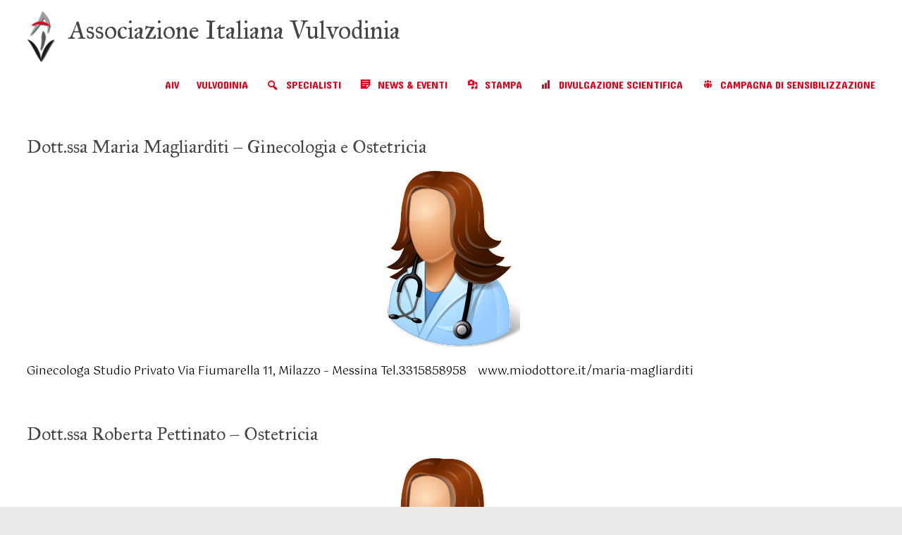

--- FILE ---
content_type: text/html; charset=UTF-8
request_url: https://www.vulvodinia.org/category/regioni/sicilia/
body_size: 61707
content:
<!DOCTYPE html>
<!--[if IE 7]>
<html class="ie ie7" lang="it-IT"
	prefix="og: https://ogp.me/ns#" >
<![endif]-->
<!--[if IE 8]>
<html class="ie ie8" lang="it-IT"
	prefix="og: https://ogp.me/ns#" >
<![endif]-->
<!--[if !(IE 7) & !(IE 8)]><!-->
<html lang="it-IT"
	prefix="og: https://ogp.me/ns#" >
<!--<![endif]-->
<head>
	<meta charset="UTF-8" />
	<meta name="viewport" content="width=device-width, initial-scale=1">
	<link rel="profile" href="http://gmpg.org/xfn/11" />
	<title>Sicilia - Associazione Italiana Vulvodinia</title>

		<!-- All in One SEO 4.1.7 -->
		<meta name="robots" content="max-image-preview:large" />
		<link rel="canonical" href="https://www.vulvodinia.org/category/regioni/sicilia/" />
		<script type="application/ld+json" class="aioseo-schema">
			{"@context":"https:\/\/schema.org","@graph":[{"@type":"WebSite","@id":"https:\/\/www.vulvodinia.org\/#website","url":"https:\/\/www.vulvodinia.org\/","name":"Associazione Italiana Vulvodinia","inLanguage":"it-IT","publisher":{"@id":"https:\/\/www.vulvodinia.org\/#organization"}},{"@type":"Organization","@id":"https:\/\/www.vulvodinia.org\/#organization","name":"Associazione Italiana Vulvodinia","url":"https:\/\/www.vulvodinia.org\/","logo":{"@type":"ImageObject","@id":"https:\/\/www.vulvodinia.org\/#organizationLogo","url":"https:\/\/www.vulvodinia.org\/wp-content\/uploads\/2020\/06\/cropped-logomin.png","width":40,"height":73},"image":{"@id":"https:\/\/www.vulvodinia.org\/#organizationLogo"}},{"@type":"BreadcrumbList","@id":"https:\/\/www.vulvodinia.org\/category\/regioni\/sicilia\/#breadcrumblist","itemListElement":[{"@type":"ListItem","@id":"https:\/\/www.vulvodinia.org\/#listItem","position":1,"item":{"@type":"WebPage","@id":"https:\/\/www.vulvodinia.org\/","name":"Home","description":"Dal 2006 AIV aiuta donne con vulvodinia ad arrivare a una diagnosi e a una cura adeguata attraverso informazione, formazione sanitaria e ricerca scientifica.","url":"https:\/\/www.vulvodinia.org\/"},"nextItem":"https:\/\/www.vulvodinia.org\/category\/regioni\/#listItem"},{"@type":"ListItem","@id":"https:\/\/www.vulvodinia.org\/category\/regioni\/#listItem","position":2,"item":{"@type":"WebPage","@id":"https:\/\/www.vulvodinia.org\/category\/regioni\/","name":"Regioni","url":"https:\/\/www.vulvodinia.org\/category\/regioni\/"},"nextItem":"https:\/\/www.vulvodinia.org\/category\/regioni\/sicilia\/#listItem","previousItem":"https:\/\/www.vulvodinia.org\/#listItem"},{"@type":"ListItem","@id":"https:\/\/www.vulvodinia.org\/category\/regioni\/sicilia\/#listItem","position":3,"item":{"@type":"WebPage","@id":"https:\/\/www.vulvodinia.org\/category\/regioni\/sicilia\/","name":"Sicilia","url":"https:\/\/www.vulvodinia.org\/category\/regioni\/sicilia\/"},"previousItem":"https:\/\/www.vulvodinia.org\/category\/regioni\/#listItem"}]},{"@type":"CollectionPage","@id":"https:\/\/www.vulvodinia.org\/category\/regioni\/sicilia\/#collectionpage","url":"https:\/\/www.vulvodinia.org\/category\/regioni\/sicilia\/","name":"Sicilia - Associazione Italiana Vulvodinia","inLanguage":"it-IT","isPartOf":{"@id":"https:\/\/www.vulvodinia.org\/#website"},"breadcrumb":{"@id":"https:\/\/www.vulvodinia.org\/category\/regioni\/sicilia\/#breadcrumblist"}}]}
		</script>
		<!-- All in One SEO -->

<link rel='dns-prefetch' href='//fonts.googleapis.com' />
<link rel='dns-prefetch' href='//s.w.org' />
<link href='https://fonts.gstatic.com' crossorigin rel='preconnect' />
<link rel="alternate" type="application/rss+xml" title="Associazione Italiana Vulvodinia &raquo; Feed" href="https://www.vulvodinia.org/feed/" />
<link rel="alternate" type="application/rss+xml" title="Associazione Italiana Vulvodinia &raquo; Feed dei commenti" href="https://www.vulvodinia.org/comments/feed/" />
<link rel="alternate" type="application/rss+xml" title="Associazione Italiana Vulvodinia &raquo; Sicilia Feed della categoria" href="https://www.vulvodinia.org/category/regioni/sicilia/feed/" />
		<script type="text/javascript">
			window._wpemojiSettings = {"baseUrl":"https:\/\/s.w.org\/images\/core\/emoji\/11\/72x72\/","ext":".png","svgUrl":"https:\/\/s.w.org\/images\/core\/emoji\/11\/svg\/","svgExt":".svg","source":{"concatemoji":"https:\/\/www.vulvodinia.org\/wp-includes\/js\/wp-emoji-release.min.js?ver=4.9.16"}};
			!function(a,b,c){function d(a,b){var c=String.fromCharCode;l.clearRect(0,0,k.width,k.height),l.fillText(c.apply(this,a),0,0);var d=k.toDataURL();l.clearRect(0,0,k.width,k.height),l.fillText(c.apply(this,b),0,0);var e=k.toDataURL();return d===e}function e(a){var b;if(!l||!l.fillText)return!1;switch(l.textBaseline="top",l.font="600 32px Arial",a){case"flag":return!(b=d([55356,56826,55356,56819],[55356,56826,8203,55356,56819]))&&(b=d([55356,57332,56128,56423,56128,56418,56128,56421,56128,56430,56128,56423,56128,56447],[55356,57332,8203,56128,56423,8203,56128,56418,8203,56128,56421,8203,56128,56430,8203,56128,56423,8203,56128,56447]),!b);case"emoji":return b=d([55358,56760,9792,65039],[55358,56760,8203,9792,65039]),!b}return!1}function f(a){var c=b.createElement("script");c.src=a,c.defer=c.type="text/javascript",b.getElementsByTagName("head")[0].appendChild(c)}var g,h,i,j,k=b.createElement("canvas"),l=k.getContext&&k.getContext("2d");for(j=Array("flag","emoji"),c.supports={everything:!0,everythingExceptFlag:!0},i=0;i<j.length;i++)c.supports[j[i]]=e(j[i]),c.supports.everything=c.supports.everything&&c.supports[j[i]],"flag"!==j[i]&&(c.supports.everythingExceptFlag=c.supports.everythingExceptFlag&&c.supports[j[i]]);c.supports.everythingExceptFlag=c.supports.everythingExceptFlag&&!c.supports.flag,c.DOMReady=!1,c.readyCallback=function(){c.DOMReady=!0},c.supports.everything||(h=function(){c.readyCallback()},b.addEventListener?(b.addEventListener("DOMContentLoaded",h,!1),a.addEventListener("load",h,!1)):(a.attachEvent("onload",h),b.attachEvent("onreadystatechange",function(){"complete"===b.readyState&&c.readyCallback()})),g=c.source||{},g.concatemoji?f(g.concatemoji):g.wpemoji&&g.twemoji&&(f(g.twemoji),f(g.wpemoji)))}(window,document,window._wpemojiSettings);
		</script>
		<style type="text/css">
img.wp-smiley,
img.emoji {
	display: inline !important;
	border: none !important;
	box-shadow: none !important;
	height: 1em !important;
	width: 1em !important;
	margin: 0 .07em !important;
	vertical-align: -0.1em !important;
	background: none !important;
	padding: 0 !important;
}
</style>
<link rel='stylesheet' id='pt-cv-public-style-css'  href='https://www.vulvodinia.org/wp-content/plugins/content-views-query-and-display-post-page/public/assets/css/cv.css?ver=2.3.2' type='text/css' media='all' />
<link rel='stylesheet' id='flex-posts-css'  href='https://www.vulvodinia.org/wp-content/plugins/flex-posts/public/css/flex-posts.css?ver=1.7.0' type='text/css' media='all' />
<link rel='stylesheet' id='edsanimate-animo-css-css'  href='https://www.vulvodinia.org/wp-content/plugins/animate-it/assets/css/animate-animo.css?ver=4.9.16' type='text/css' media='all' />
<link rel='stylesheet' id='demo-css'  href='https://www.vulvodinia.org/wp-content/plugins/animated-text/public/css/wp-animated-text-plugin-public.css?ver=1.0.1' type='text/css' media='all' />
<link rel='stylesheet' id='wp-animated-text-plugin-css'  href='https://www.vulvodinia.org/wp-content/plugins/animated-text/public/js/node_modules/jquery-animated-headlines/dist/css/jquery.animatedheadline.css?ver=1.0.1' type='text/css' media='all' />
<link rel='stylesheet' id='SFSImainCss-css'  href='https://www.vulvodinia.org/wp-content/plugins/ultimate-social-media-icons/css/sfsi-style.css?ver=2.7.3' type='text/css' media='all' />
<link rel='stylesheet' id='dashicons-css'  href='https://www.vulvodinia.org/wp-includes/css/dashicons.min.css?ver=4.9.16' type='text/css' media='all' />
<link rel='stylesheet' id='foundation-css'  href='https://www.vulvodinia.org/wp-content/plugins/wp-menu-icons/icons/foundation/foundation-icons.min.css?ver=4.9.16' type='text/css' media='all' />
<link rel='stylesheet' id='wpmi-icons-css'  href='https://www.vulvodinia.org/wp-content/plugins/wp-menu-icons/assets/css/wpmi.css?ver=2.0.5' type='text/css' media='all' />
<link rel='stylesheet' id='wp-show-posts-css'  href='https://www.vulvodinia.org/wp-content/plugins/wp-show-posts/css/wp-show-posts-min.css?ver=1.1.3' type='text/css' media='all' />
<link rel='stylesheet' id='ivory-search-styles-css'  href='https://www.vulvodinia.org/wp-content/plugins/add-search-to-menu/public/css/ivory-search.min.css?ver=5.4.6' type='text/css' media='all' />
<link rel='stylesheet' id='spacious_style-css'  href='https://www.vulvodinia.org/wp-content/themes/spacious/style.css?ver=4.9.16' type='text/css' media='all' />
<link rel='stylesheet' id='spacious-genericons-css'  href='https://www.vulvodinia.org/wp-content/themes/spacious/genericons/genericons.css?ver=3.3.1' type='text/css' media='all' />
<link rel='stylesheet' id='spacious-font-awesome-css'  href='https://www.vulvodinia.org/wp-content/themes/spacious/font-awesome/css/font-awesome.min.css?ver=4.7.0' type='text/css' media='all' />
<link rel='stylesheet' id='spacious_googlefonts-css'  href='//fonts.googleapis.com/css?family=Lato&#038;ver=4.9.16' type='text/css' media='all' />
<link rel='stylesheet' id='wpdreams-asl-basic-css'  href='https://www.vulvodinia.org/wp-content/plugins/ajax-search-lite/css/style.basic.css?ver=4.10' type='text/css' media='all' />
<link rel='stylesheet' id='wpdreams-ajaxsearchlite-css'  href='https://www.vulvodinia.org/wp-content/plugins/ajax-search-lite/css/style-curvy-blue.css?ver=4.10' type='text/css' media='all' />
<link rel='stylesheet' id='olympus-google-fonts-css'  href='https://fonts.googleapis.com/css?family=Gotu%3A400%2C400i%7CIM+Fell+Great+Primer%3A400%2C400i%7CDangrek%3A400%2C400i&#038;subset=devanagari%2Clatin%2Clatin-ext%2Cvietnamese%2Ckhmer&#038;display=swap&#038;ver=2.0.5' type='text/css' media='all' />
<script type='text/javascript' src='https://www.vulvodinia.org/wp-includes/js/jquery/jquery.js?ver=1.12.4'></script>
<script type='text/javascript' src='https://www.vulvodinia.org/wp-includes/js/jquery/jquery-migrate.min.js?ver=1.4.1'></script>
<script type='text/javascript' src='https://www.vulvodinia.org/wp-content/plugins/animated-text/public/js/node_modules/jquery-animated-headlines/dist/js/jquery.animatedheadline.min.js?ver=1.0.1'></script>
<script type='text/javascript' src='https://www.vulvodinia.org/wp-content/themes/spacious/js/spacious-custom.js?ver=4.9.16'></script>
<!--[if lte IE 8]>
<script type='text/javascript' src='https://www.vulvodinia.org/wp-content/themes/spacious/js/html5shiv.min.js?ver=4.9.16'></script>
<![endif]-->
<link rel='https://api.w.org/' href='https://www.vulvodinia.org/wp-json/' />
<link rel="EditURI" type="application/rsd+xml" title="RSD" href="https://www.vulvodinia.org/xmlrpc.php?rsd" />
<link rel="wlwmanifest" type="application/wlwmanifest+xml" href="https://www.vulvodinia.org/wp-includes/wlwmanifest.xml" /> 
<meta name="generator" content="WordPress 4.9.16" />
<!-- Start Genie WP Favicon -->
<link rel="shortcut icon" href="https://www.vulvodinia.org/wp-content/uploads/gwpf_icon/favicon.ico" />
<link rel="apple-touch-icon-precomposed" href="https://www.vulvodinia.org/wp-content/uploads/gwpf_icon/favicon-precomposed.ico" />
<!-- End Genie WP Favicon -->
<meta name="follow.[base64]" content="aDtPsXwSxCbHKFKz7Dd5"/><style>/* CSS added by WP Meta and Date Remover*/.entry-meta {display:none !important;}
	.home .entry-meta { display: none; }
	.entry-footer {display:none !important;}
	.home .entry-footer { display: none; }</style>				<link rel="preconnect" href="https://fonts.gstatic.com" crossorigin />
				<link rel="preload" as="style" href="//fonts.googleapis.com/css?family=Open+Sans&display=swap" />
				<link rel="stylesheet" href="//fonts.googleapis.com/css?family=Open+Sans&display=swap" media="all" />
				                <style>
                    
					div[id*='ajaxsearchlitesettings'].searchsettings .asl_option_inner label {
						font-size: 0px !important;
						color: rgba(0, 0, 0, 0);
					}
					div[id*='ajaxsearchlitesettings'].searchsettings .asl_option_inner label:after {
						font-size: 11px !important;
						position: absolute;
						top: 0;
						left: 0;
						z-index: 1;
					}
					.asl_w_container {
						width: 100%;
						margin: 0px 0px 0px 0px;
					}
					div[id*='ajaxsearchlite'].asl_m {
						width: 100%;
					}
					div[id*='ajaxsearchliteres'].wpdreams_asl_results div.resdrg span.highlighted {
						font-weight: bold;
						color: rgba(217, 49, 43, 1);
						background-color: rgba(238, 238, 238, 1);
					}
					div[id*='ajaxsearchliteres'].wpdreams_asl_results .results div.asl_image {
						width: 70px;
						height: 70px;
						background-size: cover;
						background-repeat: no-repeat;
					}
					div.asl_r .results {
						max-height: none;
					}
				
						div.asl_r.asl_w.vertical .results .item::after {
							display: block;
							position: absolute;
							bottom: 0;
							content: '';
							height: 1px;
							width: 100%;
							background: #D8D8D8;
						}
						div.asl_r.asl_w.vertical .results .item.asl_last_item::after {
							display: none;
						}
					                </style>
                		<style type="text/css"> blockquote { border-left: 3px solid #d12e2e; }
			.spacious-button, input[type="reset"], input[type="button"], input[type="submit"], button { background-color: #d12e2e; }
			.previous a:hover, .next a:hover { 	color: #d12e2e; }
			a { color: #d12e2e; }
			#site-title a:hover { color: #d12e2e; }
			.main-navigation ul li.current_page_item a, .main-navigation ul li:hover > a { color: #d12e2e; }
			.main-navigation ul li ul { border-top: 1px solid #d12e2e; }
			.main-navigation ul li ul li a:hover, .main-navigation ul li ul li:hover > a, .main-navigation ul li.current-menu-item ul li a:hover, .main-navigation ul li:hover > .sub-toggle { color: #d12e2e; }
			.site-header .menu-toggle:hover.entry-meta a.read-more:hover,#featured-slider .slider-read-more-button:hover,.call-to-action-button:hover,.entry-meta .read-more-link:hover,.spacious-button:hover, input[type="reset"]:hover, input[type="button"]:hover, input[type="submit"]:hover, button:hover { background: #9f0000; }
			.main-small-navigation li:hover { background: #d12e2e; }
			.main-small-navigation ul > .current_page_item, .main-small-navigation ul > .current-menu-item { background: #d12e2e; }
			.main-navigation a:hover, .main-navigation ul li.current-menu-item a, .main-navigation ul li.current_page_ancestor a, .main-navigation ul li.current-menu-ancestor a, .main-navigation ul li.current_page_item a, .main-navigation ul li:hover > a  { color: #d12e2e; }
			.small-menu a:hover, .small-menu ul li.current-menu-item a, .small-menu ul li.current_page_ancestor a, .small-menu ul li.current-menu-ancestor a, .small-menu ul li.current_page_item a, .small-menu ul li:hover > a { color: #d12e2e; }
			#featured-slider .slider-read-more-button { background-color: #d12e2e; }
			#controllers a:hover, #controllers a.active { background-color: #d12e2e; color: #d12e2e; }
			.widget_service_block a.more-link:hover, .widget_featured_single_post a.read-more:hover,#secondary a:hover,logged-in-as:hover  a,.single-page p a:hover{ color: #9f0000; }
			.breadcrumb a:hover { color: #d12e2e; }
			.tg-one-half .widget-title a:hover, .tg-one-third .widget-title a:hover, .tg-one-fourth .widget-title a:hover { color: #d12e2e; }
			.pagination span ,.site-header .menu-toggle:hover{ background-color: #d12e2e; }
			.pagination a span:hover { color: #d12e2e; border-color: #d12e2e; }
			.widget_testimonial .testimonial-post { border-color: #d12e2e #EAEAEA #EAEAEA #EAEAEA; }
			.call-to-action-content-wrapper { border-color: #EAEAEA #EAEAEA #EAEAEA #d12e2e; }
			.call-to-action-button { background-color: #d12e2e; }
			#content .comments-area a.comment-permalink:hover { color: #d12e2e; }
			.comments-area .comment-author-link a:hover { color: #d12e2e; }
			.comments-area .comment-author-link span { background-color: #d12e2e; }
			.comment .comment-reply-link:hover { color: #d12e2e; }
			.nav-previous a:hover, .nav-next a:hover { color: #d12e2e; }
			#wp-calendar #today { color: #d12e2e; }
			.widget-title span { border-bottom: 2px solid #d12e2e; }
			.footer-widgets-area a:hover { color: #d12e2e !important; }
			.footer-socket-wrapper .copyright a:hover { color: #d12e2e; }
			a#back-top:before { background-color: #d12e2e; }
			.read-more, .more-link { color: #d12e2e; }
			.post .entry-title a:hover, .page .entry-title a:hover { color: #d12e2e; }
			.post .entry-meta .read-more-link { background-color: #d12e2e; }
			.post .entry-meta a:hover, .type-page .entry-meta a:hover { color: #d12e2e; }
			.single #content .tags a:hover { color: #d12e2e; }
			.widget_testimonial .testimonial-icon:before { color: #d12e2e; }
			a#scroll-up { background-color: #d12e2e; }
			.search-form span { background-color: #d12e2e; }.header-action .search-wrapper:hover .fa{ color: #d12e2e} .spacious-woocommerce-cart-views .cart-value { background:#d12e2e}.main-navigation .tg-header-button-wrap.button-one a{background-color:#d12e2e} .main-navigation .tg-header-button-wrap.button-one a{border-color:#d12e2e}.main-navigation .tg-header-button-wrap.button-one a:hover{background-color:#9f0000}.main-navigation .tg-header-button-wrap.button-one a:hover{border-color:#9f0000}</style>
			<!-- Fonts Plugin CSS - https://fontsplugin.com/ -->
	<style>
		body, p {
font-family: "Gotu";
 }
#site-title, .site-title, #site-title a, .site-title a, .entry-title, .entry-title a, h1, h2, h3, h4, h5, h6, .widget-title {
font-family: "IM Fell Great Primer";
 }
button, input, select, textarea {
font-family: "Gotu";
 }
.menu, .page_item a, .menu-item a {
font-family: "Dangrek";
 }
footer h1, footer h2, footer h3, footer h4, footer h5, footer h6,
												.footer h1, .footer h2, .footer h3, .footer h4, .footer h5, .footer h6
												#footer h1, #footer h2, #footer h3, #footer h4, #footer h5, #footer h6 {
font-family: Verdana, Geneva, sans-serif;;
 }
footer, #footer, .footer, .site-footer {
font-family: Verdana, Geneva, sans-serif;;
 }
	</style>
	<!-- Fonts Plugin CSS -->
	
</head>

<body class="archive category category-sicilia category-61 wp-custom-logo sfsi_actvite_theme_default spacious no-sidebar-full-width wide-1218">


<div id="page" class="hfeed site">
	<a class="skip-link screen-reader-text" href="#main">Skip to content</a>

	
	
	<header id="masthead" class="site-header clearfix spacious-header-display-one">

		
		
		<div id="header-text-nav-container" class="">

			<div class="inner-wrap" id="spacious-header-display-one">

				<div id="header-text-nav-wrap" class="clearfix">
					<div id="header-left-section">
													<div id="header-logo-image">

								<a href="https://www.vulvodinia.org/" class="custom-logo-link" rel="home" itemprop="url"><img width="40" height="73" src="https://www.vulvodinia.org/wp-content/uploads/2020/06/cropped-logomin.png" class="custom-logo" alt="Associazione Italiana Vulvodinia" itemprop="logo" /></a>
							</div><!-- #header-logo-image -->

							
						<div id="header-text" class="">
															<h3 id="site-title">
									<a href="https://www.vulvodinia.org/"
									   title="Associazione Italiana Vulvodinia"
									   rel="home">Associazione Italiana Vulvodinia</a>
								</h3>
							<!-- #site-description -->
						</div><!-- #header-text -->

					</div><!-- #header-left-section -->
					<div id="header-right-section">
						
													<div class="header-action">
															</div>
						
						
		<nav id="site-navigation" class="main-navigation clearfix   " role="navigation">
			<p class="menu-toggle">Menu</p>
			<div class="menu-primary-container"><ul id="menu-topmenu" class="menu"><li id="menu-item-1890" class="menu-item menu-item-type-custom menu-item-object-custom menu-item-has-children menu-item-1890"><a href="#">AIV</a>
<ul class="sub-menu">
	<li id="menu-item-1891" class="menu-item menu-item-type-post_type menu-item-object-page menu-item-1891"><a href="https://www.vulvodinia.org/chi-siamo/">Chi siamo</a></li>
	<li id="menu-item-1910" class="menu-item menu-item-type-post_type menu-item-object-post menu-item-1910"><a href="https://www.vulvodinia.org/contatti/">Contatti</a></li>
	<li id="menu-item-1892" class="menu-item menu-item-type-post_type menu-item-object-post menu-item-1892"><a href="https://www.vulvodinia.org/convenzioni-e-agevolazioni/">Convenzioni e agevolazioni</a></li>
	<li id="menu-item-1895" class="menu-item menu-item-type-post_type menu-item-object-post menu-item-1895"><a href="https://www.vulvodinia.org/dona-ora/">Come sostenerci</a></li>
	<li id="menu-item-1893" class="menu-item menu-item-type-post_type menu-item-object-post menu-item-1893"><a href="https://www.vulvodinia.org/5x1000/">Dona il tuo 5&#215;1000</a></li>
</ul>
</li>
<li id="menu-item-57" class="menu-item menu-item-type-custom menu-item-object-custom menu-item-has-children menu-item-57"><a href="#">VULVODINIA</a>
<ul class="sub-menu">
	<li id="menu-item-54" class="menu-item menu-item-type-post_type menu-item-object-post menu-item-54"><a href="https://www.vulvodinia.org/cos-e-la-vulvodinia/">Cos&#8217;è?</a></li>
	<li id="menu-item-56" class="menu-item menu-item-type-post_type menu-item-object-post menu-item-56"><a href="https://www.vulvodinia.org/terapie/">Terapie</a></li>
	<li id="menu-item-1827" class="menu-item menu-item-type-post_type menu-item-object-page menu-item-1827"><a href="https://www.vulvodinia.org/testvulvodinia/">Test di autodiagnosi</a></li>
	<li id="menu-item-984" class="menu-item menu-item-type-post_type menu-item-object-post menu-item-984"><a href="https://www.vulvodinia.org/consigli-pratici/">Consigli pratici</a></li>
	<li id="menu-item-276" class="menu-item menu-item-type-custom menu-item-object-custom menu-item-276"><a href="https://www.vulvodinia.org/riconoscimento/">Riconoscimento della patologia</a></li>
</ul>
</li>
<li id="menu-item-776" class="menu-item menu-item-type-custom menu-item-object-custom menu-item-has-children menu-item-776"><a href="https://www.vulvodinia.org/specialista-ricerca-specialista/"><i style="font-size:1.2em;" class="wpmi-icon wpmi-position-before wpmi-align-middle wpmi-size-1.2 dashicons dashicons-search"></i>SPECIALISTI</a>
<ul class="sub-menu">
	<li id="menu-item-1540" class="menu-item menu-item-type-post_type menu-item-object-post menu-item-1540"><a href="https://www.vulvodinia.org/sei-uno-specialista-esperto-in-vulvodinia/">Come essere inseriti nella lista specialisti</a></li>
</ul>
</li>
<li id="menu-item-1163" class="menu-item menu-item-type-post_type menu-item-object-page menu-item-1163"><a href="https://www.vulvodinia.org/attivita-eventi/"><i style="font-size:1em;" class="wpmi-icon wpmi-position-before wpmi-align-middle wpmi-size-1 dashicons dashicons-format-aside"></i>NEWS &#038; EVENTI</a></li>
<li id="menu-item-1138" class="menu-item menu-item-type-post_type menu-item-object-page menu-item-1138"><a href="https://www.vulvodinia.org/rassegna-stampa/"><i style="font-size:1em;" class="wpmi-icon wpmi-position-before wpmi-align-middle wpmi-size-1 dashicons dashicons-admin-media"></i>STAMPA</a></li>
<li id="menu-item-1763" class="menu-item menu-item-type-post_type menu-item-object-page menu-item-1763"><a href="https://www.vulvodinia.org/divulgazione-scientifica-vulvodinia/"><i style="font-size:1em;" class="wpmi-icon wpmi-position-before wpmi-align-middle wpmi-size-1 dashicons dashicons-chart-bar"></i>DIVULGAZIONE SCIENTIFICA</a></li>
<li id="menu-item-1785" class="menu-item menu-item-type-post_type menu-item-object-page menu-item-1785"><a href="https://www.vulvodinia.org/campagna-di-sensibilizzazione-sulla-vulvodinia/"><i style="font-size:1em;" class="wpmi-icon wpmi-position-before wpmi-align-middle wpmi-size-1 dashicons dashicons-groups"></i>CAMPAGNA DI SENSIBILIZZAZIONE</a></li>
</ul></div>		</nav>

		
					</div><!-- #header-right-section -->

				</div><!-- #header-text-nav-wrap -->
			</div><!-- .inner-wrap -->
					</div><!-- #header-text-nav-container -->

		
						<div class="header-post-title-container clearfix">
					<div class="inner-wrap">
						<div class="post-title-wrapper">
																								<h1 class="header-post-title-class">Sicilia</h1>
																						</div>
											</div>
				</div>
						
		<!-- Global site tag (gtag.js) - Google Analytics -->
<script async src="https://www.googletagmanager.com/gtag/js?id=UA-178429167-1"></script>
<script>
  window.dataLayer = window.dataLayer || [];
  function gtag(){dataLayer.push(arguments);}
  gtag('js', new Date());

  gtag('config', 'UA-178429167-1');
</script>

	</header>
			<div id="main" class="clearfix">
		<div class="inner-wrap">
			
		


	
	<div id="primary">
		<div id="content" class="clearfix">

			
				
					
<article id="post-2897" class="post-2897 post type-post status-publish format-standard has-post-thumbnail hentry category-aiv-academy-studenti category-ginecologi-sicilia category-sicilia">
	
		<header class="entry-header">
	<h2 class="entry-title">
		<a href="https://www.vulvodinia.org/dott-ssa-maria-magliarditi-ginecologia-e-ostetricia/" title="Dott.ssa Maria Magliarditi &#8211; Ginecologia e Ostetricia">Dott.ssa Maria Magliarditi &#8211; Ginecologia e Ostetricia</a>
	</h2><!-- .entry-title -->
	</header>
	
	<figure class="post-featured-image"><a href="https://www.vulvodinia.org/dott-ssa-maria-magliarditi-ginecologia-e-ostetricia/" title="Dott.ssa Maria Magliarditi &#8211; Ginecologia e Ostetricia"><img width="253" height="256" src="https://www.vulvodinia.org/wp-content/uploads/2020/09/idf.jpg" class="attachment-featured-blog-large size-featured-blog-large wp-post-image" alt="Dott.ssa Maria Magliarditi &#8211; Ginecologia e Ostetricia" title="Dott.ssa Maria Magliarditi &#8211; Ginecologia e Ostetricia" /></a></figure>
	<div class="entry-content clearfix">
		<p>Ginecologa Studio Privato Via Fiumarella 11, Milazzo &#8211; Messina Tel.3315858958    www.miodottore.it/maria-magliarditi</p>
	</div>

	<footer class="entry-meta-bar clearfix"><div class="entry-meta clearfix">
			<span class="by-author author vcard"><a class="url fn n"
			                                        href="https://www.vulvodinia.org/author/admin/"></a></span>

			<span class="date"><a href="https://www.vulvodinia.org/dott-ssa-maria-magliarditi-ginecologia-e-ostetricia/" title="" rel="bookmark"><time class="entry-date published" datetime=""></time><time class="updated" datetime=""></time></a></span>				<span class="category"><a href="https://www.vulvodinia.org/category/aiv-academy-studenti/" rel="category tag">Aiv Academy studenti</a>, <a href="https://www.vulvodinia.org/category/ginecologi-sicilia/" rel="category tag">Ginecologia - Sicilia</a>, <a href="https://www.vulvodinia.org/category/regioni/sicilia/" rel="category tag">Sicilia</a></span>
								<span class="read-more-link">
						<a class="read-more"
						   href="https://www.vulvodinia.org/dott-ssa-maria-magliarditi-ginecologia-e-ostetricia/">Leggi tutto</a>
					</span>
					</div></footer>
	</article>

				
					
<article id="post-2655" class="post-2655 post type-post status-publish format-standard has-post-thumbnail hentry category-ostetricia-sicilia category-sicilia">
	
		<header class="entry-header">
	<h2 class="entry-title">
		<a href="https://www.vulvodinia.org/dott-ssa-roberta-pettinato-ostetricia/" title="Dott.ssa Roberta Pettinato &#8211; Ostetricia">Dott.ssa Roberta Pettinato &#8211; Ostetricia</a>
	</h2><!-- .entry-title -->
	</header>
	
	<figure class="post-featured-image"><a href="https://www.vulvodinia.org/dott-ssa-roberta-pettinato-ostetricia/" title="Dott.ssa Roberta Pettinato &#8211; Ostetricia"><img width="253" height="256" src="https://www.vulvodinia.org/wp-content/uploads/2020/09/idf.jpg" class="attachment-featured-blog-large size-featured-blog-large wp-post-image" alt="Dott.ssa Roberta Pettinato &#8211; Ostetricia" title="Dott.ssa Roberta Pettinato &#8211; Ostetricia" /></a></figure>
	<div class="entry-content clearfix">
		<p>Ostetrica Ambulatorio Gretter Via Giacinto Platania n.12 ,  Acireale Tel.3756981998 MP Centro Multidisciplinare Via Marchese San Giuliano n.105 , Acireale Tel.3756922579 Centro Kinè, la clinica del movimento Via Cervo n.46a , Acireale Tel.3756922579</p>
	</div>

	<footer class="entry-meta-bar clearfix"><div class="entry-meta clearfix">
			<span class="by-author author vcard"><a class="url fn n"
			                                        href="https://www.vulvodinia.org/author/admin/"></a></span>

			<span class="date"><a href="https://www.vulvodinia.org/dott-ssa-roberta-pettinato-ostetricia/" title="" rel="bookmark"><time class="entry-date published" datetime=""></time><time class="updated" datetime=""></time></a></span>				<span class="category"><a href="https://www.vulvodinia.org/category/ostetricia-sicilia/" rel="category tag">Ostetricia - Sicilia</a>, <a href="https://www.vulvodinia.org/category/regioni/sicilia/" rel="category tag">Sicilia</a></span>
								<span class="read-more-link">
						<a class="read-more"
						   href="https://www.vulvodinia.org/dott-ssa-roberta-pettinato-ostetricia/">Leggi tutto</a>
					</span>
					</div></footer>
	</article>

				
					
<article id="post-2208" class="post-2208 post type-post status-publish format-standard has-post-thumbnail hentry category-ginecologi-sicilia category-sicilia">
	
		<header class="entry-header">
	<h2 class="entry-title">
		<a href="https://www.vulvodinia.org/dott-andrea-biondo-ginecologia-e-ostetricia/" title="Dott. Andrea Biondo &#8211; Ginecologia e Ostetricia">Dott. Andrea Biondo &#8211; Ginecologia e Ostetricia</a>
	</h2><!-- .entry-title -->
	</header>
	
	<figure class="post-featured-image"><a href="https://www.vulvodinia.org/dott-andrea-biondo-ginecologia-e-ostetricia/" title="Dott. Andrea Biondo &#8211; Ginecologia e Ostetricia"><img width="253" height="256" src="https://www.vulvodinia.org/wp-content/uploads/2020/09/idg.jpg" class="attachment-featured-blog-large size-featured-blog-large wp-post-image" alt="Dott. Andrea Biondo &#8211; Ginecologia e Ostetricia" title="Dott. Andrea Biondo &#8211; Ginecologia e Ostetricia" /></a></figure>
	<div class="entry-content clearfix">
		<p>Ginecologo Studio: Via XX settembre 69 , Palermo Tel.091306762 www.andreabiondo.it</p>
	</div>

	<footer class="entry-meta-bar clearfix"><div class="entry-meta clearfix">
			<span class="by-author author vcard"><a class="url fn n"
			                                        href="https://www.vulvodinia.org/author/admin/"></a></span>

			<span class="date"><a href="https://www.vulvodinia.org/dott-andrea-biondo-ginecologia-e-ostetricia/" title="" rel="bookmark"><time class="entry-date published" datetime=""></time><time class="updated" datetime=""></time></a></span>				<span class="category"><a href="https://www.vulvodinia.org/category/ginecologi-sicilia/" rel="category tag">Ginecologia - Sicilia</a>, <a href="https://www.vulvodinia.org/category/regioni/sicilia/" rel="category tag">Sicilia</a></span>
								<span class="read-more-link">
						<a class="read-more"
						   href="https://www.vulvodinia.org/dott-andrea-biondo-ginecologia-e-ostetricia/">Leggi tutto</a>
					</span>
					</div></footer>
	</article>

				
					
<article id="post-1715" class="post-1715 post type-post status-publish format-standard has-post-thumbnail hentry category-liguria category-osteopatia-liguria category-osteopatia-piemonte category-osteopatia-sicilia category-piemonte category-sicilia">
	
		<header class="entry-header">
	<h2 class="entry-title">
		<a href="https://www.vulvodinia.org/dott-ssa-giovanna-gariglio-osteopatia-ostetricia-sessuologia/" title="Dott.ssa Giovanna Gariglio &#8211; Osteopatia, Ostetricia, Sessuologia">Dott.ssa Giovanna Gariglio &#8211; Osteopatia, Ostetricia, Sessuologia</a>
	</h2><!-- .entry-title -->
	</header>
	
	<figure class="post-featured-image"><a href="https://www.vulvodinia.org/dott-ssa-giovanna-gariglio-osteopatia-ostetricia-sessuologia/" title="Dott.ssa Giovanna Gariglio &#8211; Osteopatia, Ostetricia, Sessuologia"><img width="253" height="256" src="https://www.vulvodinia.org/wp-content/uploads/2020/09/idf.jpg" class="attachment-featured-blog-large size-featured-blog-large wp-post-image" alt="Dott.ssa Giovanna Gariglio &#8211; Osteopatia, Ostetricia, Sessuologia" title="Dott.ssa Giovanna Gariglio &#8211; Osteopatia, Ostetricia, Sessuologia" /></a></figure>
	<div class="entry-content clearfix">
		<p>Osteopata, Ostetrica, Sessuologa Studio: Corso Re Umberto 126, Torino Tel.3397183605 Studio: Via San Michele 1, Pinerolo Torino Studio: Via XX Settembre 8, Genova Tel.010591690 MED Viale Artale Alagona 15, Catania Te.095496064 www.giovannagariglio.it</p>
	</div>

	<footer class="entry-meta-bar clearfix"><div class="entry-meta clearfix">
			<span class="by-author author vcard"><a class="url fn n"
			                                        href="https://www.vulvodinia.org/author/admin/"></a></span>

			<span class="date"><a href="https://www.vulvodinia.org/dott-ssa-giovanna-gariglio-osteopatia-ostetricia-sessuologia/" title="" rel="bookmark"><time class="entry-date published" datetime=""></time><time class="updated" datetime=""></time></a></span>				<span class="category"><a href="https://www.vulvodinia.org/category/regioni/liguria/" rel="category tag">Liguria</a>, <a href="https://www.vulvodinia.org/category/osteopatia-liguria/" rel="category tag">Osteopatia - Liguria</a>, <a href="https://www.vulvodinia.org/category/osteopatia-piemonte/" rel="category tag">Osteopatia - Piemonte</a>, <a href="https://www.vulvodinia.org/category/osteopatia-sicilia/" rel="category tag">Osteopatia - Sicilia</a>, <a href="https://www.vulvodinia.org/category/regioni/piemonte/" rel="category tag">Piemonte</a>, <a href="https://www.vulvodinia.org/category/regioni/sicilia/" rel="category tag">Sicilia</a></span>
								<span class="read-more-link">
						<a class="read-more"
						   href="https://www.vulvodinia.org/dott-ssa-giovanna-gariglio-osteopatia-ostetricia-sessuologia/">Leggi tutto</a>
					</span>
					</div></footer>
	</article>

				
					
<article id="post-739" class="post-739 post type-post status-publish format-standard has-post-thumbnail hentry category-ginecologi-sicilia category-sicilia">
	
		<header class="entry-header">
	<h2 class="entry-title">
		<a href="https://www.vulvodinia.org/dott-ssa-daniela-grasso-psicologa-psicoterapeuta/" title="Dott.ssa Daniela Grasso &#8211; Psicologia, Psicoterapia">Dott.ssa Daniela Grasso &#8211; Psicologia, Psicoterapia</a>
	</h2><!-- .entry-title -->
	</header>
	
	<figure class="post-featured-image"><a href="https://www.vulvodinia.org/dott-ssa-daniela-grasso-psicologa-psicoterapeuta/" title="Dott.ssa Daniela Grasso &#8211; Psicologia, Psicoterapia"><img width="253" height="256" src="https://www.vulvodinia.org/wp-content/uploads/2020/09/idf.jpg" class="attachment-featured-blog-large size-featured-blog-large wp-post-image" alt="Dott.ssa Daniela Grasso &#8211; Psicologia, Psicoterapia" title="Dott.ssa Daniela Grasso &#8211; Psicologia, Psicoterapia" /></a></figure>
	<div class="entry-content clearfix">
		<p>Psicologa, Psicoterapeuta EMDR Consultorio Familiare di Taormina Piazza San Francasco, presso il Vecchio Ospedale 98039 Taormina (ME) Tel. 0942 614031 Ufficio Tel. 338 5619386</p>
	</div>

	<footer class="entry-meta-bar clearfix"><div class="entry-meta clearfix">
			<span class="by-author author vcard"><a class="url fn n"
			                                        href="https://www.vulvodinia.org/author/admin/"></a></span>

			<span class="date"><a href="https://www.vulvodinia.org/dott-ssa-daniela-grasso-psicologa-psicoterapeuta/" title="" rel="bookmark"><time class="entry-date published" datetime=""></time><time class="updated" datetime=""></time></a></span>				<span class="category"><a href="https://www.vulvodinia.org/category/ginecologi-sicilia/" rel="category tag">Ginecologia - Sicilia</a>, <a href="https://www.vulvodinia.org/category/regioni/sicilia/" rel="category tag">Sicilia</a></span>
								<span class="read-more-link">
						<a class="read-more"
						   href="https://www.vulvodinia.org/dott-ssa-daniela-grasso-psicologa-psicoterapeuta/">Leggi tutto</a>
					</span>
					</div></footer>
	</article>

				
					
<article id="post-737" class="post-737 post type-post status-publish format-standard has-post-thumbnail hentry category-ginecologi-lombardia category-ginecologi-sicilia category-lombardia category-sicilia">
	
		<header class="entry-header">
	<h2 class="entry-title">
		<a href="https://www.vulvodinia.org/dott-ssa-maria-campo-ginecologa/" title="Dott.ssa Maria Campo &#8211; Ginecologia e Ostetricia">Dott.ssa Maria Campo &#8211; Ginecologia e Ostetricia</a>
	</h2><!-- .entry-title -->
	</header>
	
	<figure class="post-featured-image"><a href="https://www.vulvodinia.org/dott-ssa-maria-campo-ginecologa/" title="Dott.ssa Maria Campo &#8211; Ginecologia e Ostetricia"><img width="253" height="256" src="https://www.vulvodinia.org/wp-content/uploads/2020/09/idf.jpg" class="attachment-featured-blog-large size-featured-blog-large wp-post-image" alt="Dott.ssa Maria Campo &#8211; Ginecologia e Ostetricia" title="Dott.ssa Maria Campo &#8211; Ginecologia e Ostetricia" /></a></figure>
	<div class="entry-content clearfix">
		<p>Ginecologa Studio: Via A. Diaz 59, Ragusa Tel. 335 8435829 Centro Medico Metica Andromeda Via San Gregorio, 3 – Milano Tel. 0229520264 Email. andromeda@centrometica.it www.mariacampoginecologo.com  </p>
	</div>

	<footer class="entry-meta-bar clearfix"><div class="entry-meta clearfix">
			<span class="by-author author vcard"><a class="url fn n"
			                                        href="https://www.vulvodinia.org/author/admin/"></a></span>

			<span class="date"><a href="https://www.vulvodinia.org/dott-ssa-maria-campo-ginecologa/" title="" rel="bookmark"><time class="entry-date published" datetime=""></time><time class="updated" datetime=""></time></a></span>				<span class="category"><a href="https://www.vulvodinia.org/category/ginecologi-lombardia/" rel="category tag">Ginecologia - Lombardia</a>, <a href="https://www.vulvodinia.org/category/ginecologi-sicilia/" rel="category tag">Ginecologia - Sicilia</a>, <a href="https://www.vulvodinia.org/category/regioni/lombardia/" rel="category tag">Lombardia</a>, <a href="https://www.vulvodinia.org/category/regioni/sicilia/" rel="category tag">Sicilia</a></span>
								<span class="read-more-link">
						<a class="read-more"
						   href="https://www.vulvodinia.org/dott-ssa-maria-campo-ginecologa/">Leggi tutto</a>
					</span>
					</div></footer>
	</article>

				
					
<article id="post-733" class="post-733 post type-post status-publish format-standard has-post-thumbnail hentry category-psicoterapia-sicilia category-sicilia">
	
		<header class="entry-header">
	<h2 class="entry-title">
		<a href="https://www.vulvodinia.org/dott-ssa-maria-alecci-psicologa-psicoterapeuta/" title="Dott.ssa Maria Alecci &#8211; Psicoterapia e Sessuologia">Dott.ssa Maria Alecci &#8211; Psicoterapia e Sessuologia</a>
	</h2><!-- .entry-title -->
	</header>
	
	<figure class="post-featured-image"><a href="https://www.vulvodinia.org/dott-ssa-maria-alecci-psicologa-psicoterapeuta/" title="Dott.ssa Maria Alecci &#8211; Psicoterapia e Sessuologia"><img width="253" height="256" src="https://www.vulvodinia.org/wp-content/uploads/2020/09/idf.jpg" class="attachment-featured-blog-large size-featured-blog-large wp-post-image" alt="Dott.ssa Maria Alecci &#8211; Psicoterapia e Sessuologia" title="Dott.ssa Maria Alecci &#8211; Psicoterapia e Sessuologia" /></a></figure>
	<div class="entry-content clearfix">
		<p>Psicoterapeuta Studio: Via Cubisia, 26 Acireale Catania Tel.347 1654667 Studio: Via XX Settembre 18 &#8211; Noto (SR) Tel.347 1654667 www.psicologi-italia.it/psicologo/maria-alecci.html</p>
	</div>

	<footer class="entry-meta-bar clearfix"><div class="entry-meta clearfix">
			<span class="by-author author vcard"><a class="url fn n"
			                                        href="https://www.vulvodinia.org/author/admin/"></a></span>

			<span class="date"><a href="https://www.vulvodinia.org/dott-ssa-maria-alecci-psicologa-psicoterapeuta/" title="" rel="bookmark"><time class="entry-date published" datetime=""></time><time class="updated" datetime=""></time></a></span>				<span class="category"><a href="https://www.vulvodinia.org/category/psicoterapia-sicilia/" rel="category tag">Psicoterapia - Sicilia</a>, <a href="https://www.vulvodinia.org/category/regioni/sicilia/" rel="category tag">Sicilia</a></span>
								<span class="read-more-link">
						<a class="read-more"
						   href="https://www.vulvodinia.org/dott-ssa-maria-alecci-psicologa-psicoterapeuta/">Leggi tutto</a>
					</span>
					</div></footer>
	</article>

				
				
			
		</div><!-- #content -->
	</div><!-- #primary -->

	
	

</div><!-- .inner-wrap -->
</div><!-- #main -->

<footer id="colophon" class="clearfix">
	<div class="footer-widgets-wrapper">
	<div class="inner-wrap">
		<div class="footer-widgets-area clearfix">
			<div class="tg-one-fourth tg-column-1">
				<aside id="media_image-2" class="  widget widget_media_image"><h3 class="widget-title"><span>Ricerca Specialista</span></h3><a href="https://www.vulvodinia.org/specialista-ricerca-specialista/"><img width="140" height="173" src="https://www.vulvodinia.org/wp-content/uploads/2020/06/Cartina_Italia-243x300-243x300.png" class="image wp-image-76  attachment-140x173 size-140x173" alt="" style="max-width: 100%; height: auto;" /></a></aside>			</div>
							<div class="tg-one-fourth tg-column-2">
					<aside id="is_widget-2" class="  widget widget_is_search widget_search"><h3 class="widget-title"><span>Ricerca</span></h3><form  class="is-search-form is-form-style is-form-style-3 is-form-id-2236 " action="https://www.vulvodinia.org/" method="get" role="search" ><label for="is-search-input-2236"><span class="is-screen-reader-text">Search for:</span><input  type="search" id="is-search-input-2236" name="s" value="" class="is-search-input" placeholder="Scrivi qui" autocomplete=off /></label><button type="submit" class="is-search-submit"><span class="is-screen-reader-text">Search Button</span><span class="is-search-icon"><svg focusable="false" aria-label="Search" xmlns="http://www.w3.org/2000/svg" viewBox="0 0 24 24" width="24px"><path d="M15.5 14h-.79l-.28-.27C15.41 12.59 16 11.11 16 9.5 16 5.91 13.09 3 9.5 3S3 5.91 3 9.5 5.91 16 9.5 16c1.61 0 3.09-.59 4.23-1.57l.27.28v.79l5 4.99L20.49 19l-4.99-5zm-6 0C7.01 14 5 11.99 5 9.5S7.01 5 9.5 5 14 7.01 14 9.5 11.99 14 9.5 14z"></path></svg></span></button><input type="hidden" name="id" value="2236" /></form></aside><aside id="text-4" class="  widget widget_text"><h3 class="widget-title"><span>Contatti</span></h3>			<div class="textwidget"><p>Associazione Italiana Vulvodinia ETS<br />
<a href="https://goo.gl/maps/F86gq6QcAKKzxyGq7">Via G.B. Pergolesi, 4 – 20124 Milano</a></p>
<p>Tel. <a href="tel:0250042000">0250042000</a><br />
<a href="mailto:info@vulvodinia.org">info@vulvodinia.org</a></p>
<p><strong>Orari</strong><br />
Lunedì—Venerdì: 9:00–17:00</p>
</div>
		</aside>				</div>
										<div class="tg-one-fourth tg-after-two-blocks-clearfix tg-column-3">
					<aside id="media_image-3" class="  widget widget_media_image"><h3 class="widget-title"><span>La campagna di sensibilizzazione</span></h3><a href="https://www.vulvodinia.org/campagna-di-sensibilizzazione-sulla-vulvodinia/" target="_blank"><img width="300" height="99" src="https://www.vulvodinia.org/wp-content/uploads/2020/11/cropped-Logo_Vulvodinia-Online-1-300x99.png" class="image wp-image-831  attachment-medium size-medium" alt="" style="max-width: 100%; height: auto;" srcset="https://www.vulvodinia.org/wp-content/uploads/2020/11/cropped-Logo_Vulvodinia-Online-1-300x99.png 300w, https://www.vulvodinia.org/wp-content/uploads/2020/11/cropped-Logo_Vulvodinia-Online-1-768x253.png 768w, https://www.vulvodinia.org/wp-content/uploads/2020/11/cropped-Logo_Vulvodinia-Online-1-1024x338.png 1024w, https://www.vulvodinia.org/wp-content/uploads/2020/11/cropped-Logo_Vulvodinia-Online-1.png 1523w" sizes="(max-width: 300px) 100vw, 300px" /></a></aside>				</div>
										<div class="tg-one-fourth tg-one-fourth-last tg-column-4">
					<aside id="text-5" class="  widget widget_text"><h3 class="widget-title"><span>Per restare aggiornati</span></h3>			<div class="textwidget"><p><a href="https://www.facebook.com/associazioneitalianavulvodinia"><img class="alignnone wp-image-1336" src="https://www.vulvodinia.org/wp-content/uploads/2022/01/icona-FB-1.png" alt="" width="50" height="50" /></a>     <a href="https://www.instagram.com/associazioneitalianavulvodinia/"><img class="wp-image-1337 alignnone" src="https://www.vulvodinia.org/wp-content/uploads/2022/01/icona-IG-1.png" alt="" width="50" height="50" /></a>    <a href="https://www.youtube.com/channel/UC3NI4MZYmvSeErKIwAawFUA"><img class="wp-image-1335 alignnone" src="https://www.vulvodinia.org/wp-content/uploads/2022/01/icona-YT-1-150x150.png" alt="" width="50" height="50" /></a>    <a href="https://it.linkedin.com/company/aiv-associazione-italiana-vulvodinia-onlus/" target="_blank" rel="noopener"><img class="alignnone wp-image-1428" src="https://www.vulvodinia.org/wp-content/uploads/2020/09/icona-linkedin.png" alt="" width="50" height="50" /></a></p>
<p><a href="https://www.vulvodinia.org/newsletter/"><button type="submit">ISCRIVITI ALLA NEWSLETTER</button></a></p>
</div>
		</aside><aside id="text-3" class="  widget widget_text"><h3 class="widget-title"><span>Informazioni su questo sito</span></h3>			<div class="textwidget"><p><a href="https://www.vulvodinia.org/note-legali/" target="_blank" rel="noopener">Note legali</a> | <a href="https://www.vulvodinia.org/privacy-policy/" target="_blank" rel="noopener">Privacy policy</a> | <a href="https://www.vulvodinia.org/bibliografia/">Bibliografia </a></p>
</div>
		</aside>				</div>
					</div>
	</div>
</div>
	<div class="footer-socket-wrapper clearfix">
		<div class="inner-wrap">
			<div class="footer-socket-area">
				<div class="copyright"> &copy; 2006 <a href="https://www.vulvodinia.org/" title="Associazione Italiana Vulvodinia" ><span>Associazione Italiana Vulvodinia</span></a>.  </div>				<nav class="small-menu clearfix">
									</nav>
			</div>
		</div>
	</div>
</footer>
<a href="#masthead" id="scroll-up"></a>
</div><!-- #page -->

        <script type="text/javascript">
            jQuery(document).ready(function(){
                jQuery('.coder_taxonomy').change(function(){
                    var taxonomy_term_id = jQuery(this).val();
                    var taxonomy = jQuery(this).next().val();
                    jQuery.ajax({
                        type: "POST",
                        url: "https://www.vulvodinia.org/wp-admin/admin-ajax.php",
                        data: {
                            action: 'coder_taxonomy_term_widget_ajax',
                            taxonomy_term_id: taxonomy_term_id,
                            taxonomy: taxonomy
                        },
                        beforeSend: function(){
                            console.log('coder-taxonomy-term-widget ajax running')
                        },
                        success:function(response){
                            window.location.replace(response);
                        }
                    })
                })
            })
        </script>
        			<!--facebook like and share js -->
			<div id="fb-root"></div>
			<script>
				(function(d, s, id) {
					var js, fjs = d.getElementsByTagName(s)[0];
					if (d.getElementById(id)) return;
					js = d.createElement(s);
					js.id = id;
					js.src = "//connect.facebook.net/it_IT/sdk.js#xfbml=1&version=v2.5";
					fjs.parentNode.insertBefore(js, fjs);
				}(document, 'script', 'facebook-jssdk'));
			</script>
		<script>
window.addEventListener('sfsi_functions_loaded', function() {
    if (typeof sfsi_responsive_toggle == 'function') {
        sfsi_responsive_toggle(0);
        // console.log('sfsi_responsive_toggle');

    }
})
</script>
    <script>
        window.addEventListener('sfsi_functions_loaded', function() {
            if (typeof sfsi_plugin_version == 'function') {
                sfsi_plugin_version(2.73);
            }
        });

        function sfsi_processfurther(ref) {
            var feed_id = '[base64]';
            var feedtype = 8;
            var email = jQuery(ref).find('input[name="email"]').val();
            var filter = /^([a-zA-Z0-9_\.\-])+\@(([a-zA-Z0-9\-])+\.)+([a-zA-Z0-9]{2,4})+$/;
            if ((email != "Enter your email") && (filter.test(email))) {
                if (feedtype == "8") {
                    var url = "https://api.follow.it/subscription-form/" + feed_id + "/" + feedtype;
                    window.open(url, "popupwindow", "scrollbars=yes,width=1080,height=760");
                    return true;
                }
            } else {
                alert("Please enter email address");
                jQuery(ref).find('input[name="email"]').focus();
                return false;
            }
        }
    </script>
    <style type="text/css" aria-selected="true">
        .sfsi_subscribe_Popinner {
            width: 100% !important;

            height: auto !important;

            padding: 18px 0px !important;

            background-color: #ffffff !important;
        }
        .sfsi_subscribe_Popinner form {
            margin: 0 20px !important;
        }
        .sfsi_subscribe_Popinner h5 {
            font-family: Helvetica,Arial,sans-serif !important;

            font-weight: bold !important;

            color: #000000 !important;

            font-size: 16px !important;

            text-align: center !important;
            margin: 0 0 10px !important;
            padding: 0 !important;
        }
        .sfsi_subscription_form_field {
            margin: 5px 0 !important;
            width: 100% !important;
            display: inline-flex;
            display: -webkit-inline-flex;
        }

        .sfsi_subscription_form_field input {
            width: 100% !important;
            padding: 10px 0px !important;
        }

        .sfsi_subscribe_Popinner input[type=email] {
            font-family: Helvetica,Arial,sans-serif !important;

            font-style: normal !important;

            color:  !important;

            font-size: 14px !important;

            text-align: center !important;
        }

        .sfsi_subscribe_Popinner input[type=email]::-webkit-input-placeholder {

            font-family: Helvetica,Arial,sans-serif !important;

            font-style: normal !important;

            color:  !important;

            font-size: 14px !important;

            text-align: center !important;
        }
        .sfsi_subscribe_Popinner input[type=email]:-moz-placeholder {
            /* Firefox 18- */

            font-family: Helvetica,Arial,sans-serif !important;

            font-style: normal !important;

            color:  !important;

            font-size: 14px !important;

            text-align: center !important;

        }

        .sfsi_subscribe_Popinner input[type=email]::-moz-placeholder {
            /* Firefox 19+ */
            font-family: Helvetica,Arial,sans-serif !important;

            font-style: normal !important;

            color:  !important;

            font-size: 14px !important;

            text-align: center !important;

        }

        .sfsi_subscribe_Popinner input[type=email]:-ms-input-placeholder {
            font-family: Helvetica,Arial,sans-serif !important;

            font-style: normal !important;

            color:  !important;

            font-size: 14px !important;

            text-align: center !important;
        }

        .sfsi_subscribe_Popinner input[type=submit] {
            font-family: Helvetica,Arial,sans-serif !important;

            font-weight: bold !important;

            color: #000000 !important;

            font-size: 16px !important;

            text-align: center !important;

            background-color: #dedede !important;
        }

        .sfsi_shortcode_container {
            float: left;
        }

        .sfsi_shortcode_container .norm_row .sfsi_wDiv {
            position: relative !important;
        }

        .sfsi_shortcode_container .sfsi_holders {
            display: none;
        }

            </style>

<script type='text/javascript' src='https://www.vulvodinia.org/wp-content/plugins/animate-it/assets/js/animo.min.js?ver=1.0.3'></script>
<script type='text/javascript' src='https://www.vulvodinia.org/wp-content/plugins/animate-it/assets/js/jquery.ba-throttle-debounce.min.js?ver=1.1'></script>
<script type='text/javascript' src='https://www.vulvodinia.org/wp-content/plugins/animate-it/assets/js/viewportchecker.js?ver=1.4.4'></script>
<script type='text/javascript' src='https://www.vulvodinia.org/wp-content/plugins/animate-it/assets/js/edsanimate.js?ver=1.4.4'></script>
<script type='text/javascript'>
/* <![CDATA[ */
var edsanimate_options = {"offset":"75","hide_hz_scrollbar":"1","hide_vl_scrollbar":"0"};
/* ]]> */
</script>
<script type='text/javascript' src='https://www.vulvodinia.org/wp-content/plugins/animate-it/assets/js/edsanimate.site.js?ver=1.4.5'></script>
<script type='text/javascript'>
/* <![CDATA[ */
var PT_CV_PUBLIC = {"_prefix":"pt-cv-","page_to_show":"5","_nonce":"adf21a097a","is_admin":"","is_mobile":"","ajaxurl":"https:\/\/www.vulvodinia.org\/wp-admin\/admin-ajax.php","lang":"","loading_image_src":"data:image\/gif;base64,R0lGODlhDwAPALMPAMrKygwMDJOTkz09PZWVla+vr3p6euTk5M7OzuXl5TMzMwAAAJmZmWZmZszMzP\/\/\/yH\/[base64]\/wyVlamTi3nSdgwFNdhEJgTJoNyoB9ISYoQmdjiZPcj7EYCAeCF1gEDo4Dz2eIAAAh+QQFCgAPACwCAAAADQANAAAEM\/DJBxiYeLKdX3IJZT1FU0iIg2RNKx3OkZVnZ98ToRD4MyiDnkAh6BkNC0MvsAj0kMpHBAAh+QQFCgAPACwGAAAACQAPAAAEMDC59KpFDll73HkAA2wVY5KgiK5b0RRoI6MuzG6EQqCDMlSGheEhUAgqgUUAFRySIgAh+QQFCgAPACwCAAIADQANAAAEM\/DJKZNLND\/[base64]"};
var PT_CV_PAGINATION = {"first":"\u00ab","prev":"\u2039","next":"\u203a","last":"\u00bb","goto_first":"Go to first page","goto_prev":"Go to previous page","goto_next":"Go to next page","goto_last":"Go to last page","current_page":"Current page is","goto_page":"Go to page"};
/* ]]> */
</script>
<script type='text/javascript' src='https://www.vulvodinia.org/wp-content/plugins/content-views-query-and-display-post-page/public/assets/js/cv.js?ver=2.3.2'></script>
<script type='text/javascript' src='https://www.vulvodinia.org/wp-includes/js/jquery/ui/core.min.js?ver=1.11.4'></script>
<script type='text/javascript' src='https://www.vulvodinia.org/wp-content/plugins/ultimate-social-media-icons/js/shuffle/modernizr.custom.min.js?ver=4.9.16'></script>
<script type='text/javascript' src='https://www.vulvodinia.org/wp-content/plugins/ultimate-social-media-icons/js/shuffle/jquery.shuffle.min.js?ver=4.9.16'></script>
<script type='text/javascript' src='https://www.vulvodinia.org/wp-content/plugins/ultimate-social-media-icons/js/shuffle/random-shuffle-min.js?ver=4.9.16'></script>
<script type='text/javascript'>
/* <![CDATA[ */
var sfsi_icon_ajax_object = {"ajax_url":"https:\/\/www.vulvodinia.org\/wp-admin\/admin-ajax.php","plugin_url":"https:\/\/www.vulvodinia.org\/wp-content\/plugins\/ultimate-social-media-icons\/"};
/* ]]> */
</script>
<script type='text/javascript' src='https://www.vulvodinia.org/wp-content/plugins/ultimate-social-media-icons/js/custom.js?ver=2.7.3'></script>
<script type='text/javascript' src='https://www.vulvodinia.org/wp-content/plugins/jquery-archive-list-widget/assets/js/jal.js?ver=4.0.1'></script>
<script type='text/javascript' src='https://www.vulvodinia.org/wp-content/themes/spacious/js/navigation.js?ver=4.9.16'></script>
<script type='text/javascript' src='https://www.vulvodinia.org/wp-content/themes/spacious/js/skip-link-focus-fix.js?ver=4.9.16'></script>
<script type='text/javascript' src='https://www.vulvodinia.org/wp-content/plugins/ajax-search-lite/js/min/external/simplebar.js?ver=4751'></script>
<script type='text/javascript'>
window.ASL = typeof window.ASL !== 'undefined' ? window.ASL : {}; window.ASL.wp_rocket_exception = "DOMContentLoaded"; window.ASL.ajaxurl = "https:\/\/www.vulvodinia.org\/wp-admin\/admin-ajax.php"; window.ASL.backend_ajaxurl = "https:\/\/www.vulvodinia.org\/wp-admin\/admin-ajax.php"; window.ASL.js_scope = "jQuery"; window.ASL.asl_url = "https:\/\/www.vulvodinia.org\/wp-content\/plugins\/ajax-search-lite\/"; window.ASL.detect_ajax = 0; window.ASL.media_query = 4751; window.ASL.version = 4751; window.ASL.pageHTML = ""; window.ASL.additional_scripts = [{"handle":"wd-asl-scroll-simple","src":"https:\/\/www.vulvodinia.org\/wp-content\/plugins\/ajax-search-lite\/js\/min\/external\/simplebar.js","prereq":false},{"handle":"wd-asl-ajaxsearchlite","src":"https:\/\/www.vulvodinia.org\/wp-content\/plugins\/ajax-search-lite\/js\/min\/plugin\/optimized\/asl-prereq.js","prereq":[]},{"handle":"wd-asl-ajaxsearchlite-core","src":"https:\/\/www.vulvodinia.org\/wp-content\/plugins\/ajax-search-lite\/js\/min\/plugin\/optimized\/asl-core.js","prereq":[]},{"handle":"wd-asl-ajaxsearchlite-vertical","src":"https:\/\/www.vulvodinia.org\/wp-content\/plugins\/ajax-search-lite\/js\/min\/plugin\/optimized\/asl-results-vertical.js","prereq":["wd-asl-ajaxsearchlite"]},{"handle":"wd-asl-ajaxsearchlite-autocomplete","src":"https:\/\/www.vulvodinia.org\/wp-content\/plugins\/ajax-search-lite\/js\/min\/plugin\/optimized\/asl-autocomplete.js","prereq":["wd-asl-ajaxsearchlite"]},{"handle":"wd-asl-ajaxsearchlite-load","src":"https:\/\/www.vulvodinia.org\/wp-content\/plugins\/ajax-search-lite\/js\/min\/plugin\/optimized\/asl-load.js","prereq":["wd-asl-ajaxsearchlite-autocomplete"]}]; window.ASL.script_async_load = false; window.ASL.scrollbar = true; window.ASL.css_async = false; window.ASL.js_retain_popstate = 0; window.ASL.highlight = {"enabled":false,"data":[]}; window.ASL.fix_duplicates = 1; window.ASL.analytics = {"method":0,"tracking_id":"","string":"?ajax_search={asl_term}","event":{"focus":{"active":1,"action":"focus","category":"ASL","label":"Input focus","value":"1"},"search_start":{"active":0,"action":"search_start","category":"ASL","label":"Phrase: {phrase}","value":"1"},"search_end":{"active":1,"action":"search_end","category":"ASL","label":"{phrase} | {results_count}","value":"1"},"magnifier":{"active":1,"action":"magnifier","category":"ASL","label":"Magnifier clicked","value":"1"},"return":{"active":1,"action":"return","category":"ASL","label":"Return button pressed","value":"1"},"facet_change":{"active":0,"action":"facet_change","category":"ASL","label":"{option_label} | {option_value}","value":"1"},"result_click":{"active":1,"action":"result_click","category":"ASL","label":"{result_title} | {result_url}","value":"1"}}};
</script>
<script type='text/javascript' src='https://www.vulvodinia.org/wp-content/plugins/ajax-search-lite/js/min/plugin/optimized/asl-prereq.js?ver=4751'></script>
<script type='text/javascript' src='https://www.vulvodinia.org/wp-content/plugins/ajax-search-lite/js/min/plugin/optimized/asl-core.js?ver=4751'></script>
<script type='text/javascript' src='https://www.vulvodinia.org/wp-content/plugins/ajax-search-lite/js/min/plugin/optimized/asl-results-vertical.js?ver=4751'></script>
<script type='text/javascript' src='https://www.vulvodinia.org/wp-content/plugins/ajax-search-lite/js/min/plugin/optimized/asl-autocomplete.js?ver=4751'></script>
<script type='text/javascript' src='https://www.vulvodinia.org/wp-content/plugins/ajax-search-lite/js/min/plugin/optimized/asl-load.js?ver=4751'></script>
<script type='text/javascript' src='https://www.vulvodinia.org/wp-content/plugins/ajax-search-lite/js/min/plugin/optimized/asl-wrapper.js?ver=4751'></script>
<script type='text/javascript'>
/* <![CDATA[ */
var IvorySearchVars = {"is_analytics_enabled":"1"};
/* ]]> */
</script>
<script type='text/javascript' src='https://www.vulvodinia.org/wp-content/plugins/add-search-to-menu/public/js/ivory-search.min.js?ver=5.4.6'></script>
<script type='text/javascript' src='https://www.vulvodinia.org/wp-includes/js/wp-embed.min.js?ver=4.9.16'></script>

</body>
</html>
